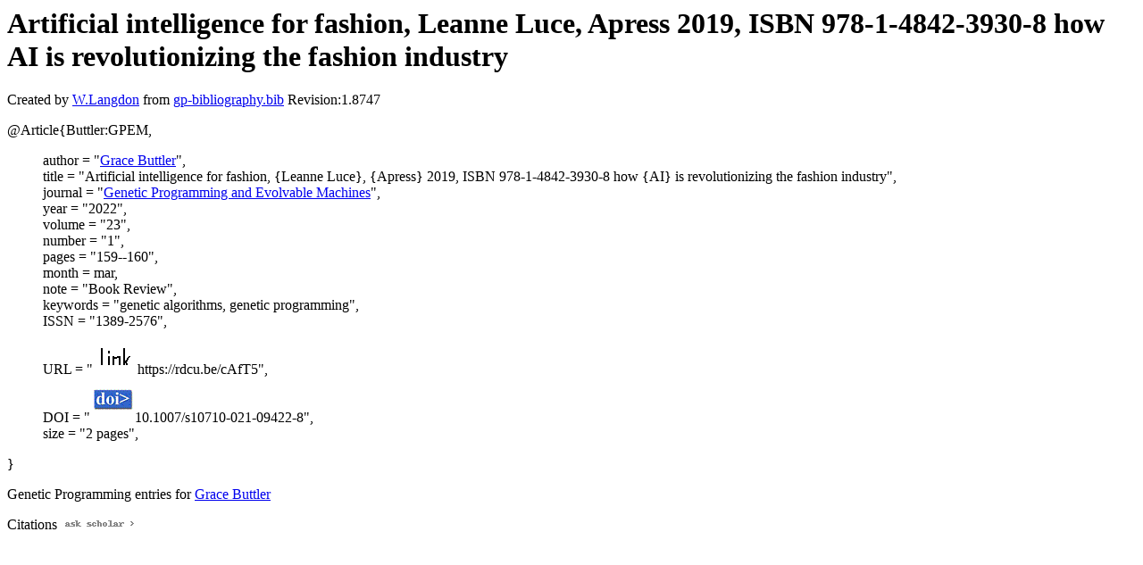

--- FILE ---
content_type: text/html; charset=UTF-8
request_url: http://gpbib.cs.ucl.ac.uk/gp-html/Buttler_GPEM.html
body_size: 2868
content:
<!DOCTYPE HTML PUBLIC "-//W3C//DTD HTML 4.0 Transitional//EN">
<HTML lang="en">
<!--Converted with bib2html.awk $Revision: 1.98 $ http://www.cs.ucl.ac.uk/staff/W.Langdon!-->
<HEAD>
<TITLE> Artificial intelligence for fashion, Leanne Luce,                  Apress 2019, ISBN 978-1-4842-3930-8 how AI is                  revolutionizing the fashion industry </TITLE>
<meta name="viewport" content="width=device-width, initial-scale=1">
<meta name="description" content="genetic programming">
<meta name="description" content="computer science artificial intelligence genetic algorithms, genetic programming reference">
<meta name="description" content="artificial intelligence for fashion, leanne luce,                  apress 2019, isbn 978-1-4842-3930-8 how ai is                  revolutionizing the fashion industry">
<meta name="resource-type" content="document">
<meta name="distribution" content="global">
</HEAD>
<BODY>
<P>
<H1> Artificial intelligence for fashion, Leanne Luce,                  Apress 2019, ISBN 978-1-4842-3930-8 how AI is                  revolutionizing the fashion industry </H1>
<P>
Created by <A href="http://www.cs.ucl.ac.uk/staff/W.Langdon">W.Langdon</a> from
<a href="../gp-bibliography.bib">gp-bibliography.bib</a> Revision:1.8747
<P>
<P>
<dl>

<dt>@Article{Buttler:GPEM,</dt>
<ul style="list-style: none">
<li>
  author =       "<a href="https://www.instagram.com/gracebuttler/?hl=en">Grace Buttler</a>",
<li>
  title =        "Artificial intelligence for fashion, {Leanne Luce},
{Apress} 2019, ISBN 978-1-4842-3930-8 how {AI} is
revolutionizing the fashion industry",
<li>
  journal =      "<a href="http://www.springer.com/10710">Genetic Programming and Evolvable Machines</a>",
<li>
  year =         "2022",
<li>
  volume =       "23",
<li>
  number =       "1",
<li>
  pages =        "159--160",
<li>
  month =        mar,
<li>
  note =         "Book Review",
<li>
  keywords =     "genetic algorithms, genetic programming",
<li>
  ISSN =         "1389-2576",
<li>
  URL =          "<a href="../cache/bin/cache.php?Buttler:GPEM,https___rdcu.be_cAfT5,https://rdcu.be/cAfT5"><IMG BORDER=0 ISMAP SRC="../otr.gif"></a>https://rdcu.be/cAfT5",
<li>
  DOI =          "<a href="../cache/bin/cache.php?Buttler:GPEM,http___dx.doi.org_10.1007_s10710-021-09422-8,http://dx.doi.org/10.1007/s10710-021-09422-8"><IMG BORDER=0 ISMAP SRC="../doi.gif"></a>10.1007/s10710-021-09422-8",
<li>
  size =         "2 pages",
</ul>
<dt>}</dt></dl>



<p>Genetic Programming entries for 
<a href="GraceButtler.html#Buttler:GPEM">Grace Buttler</a>

<P>
Citations
<a href="https://scholar.google.co.uk/scholar?q=Artificial intelligence for fashion, Leanne Luce,                  Apress 2019, ISBN 978-1-4842-3930-8 how AI is                  revolutionizing the fashion industry">
<img src="../ask_scholar.png"
width=90 height=12 border=0">
</a>
<P>
</HTML>
